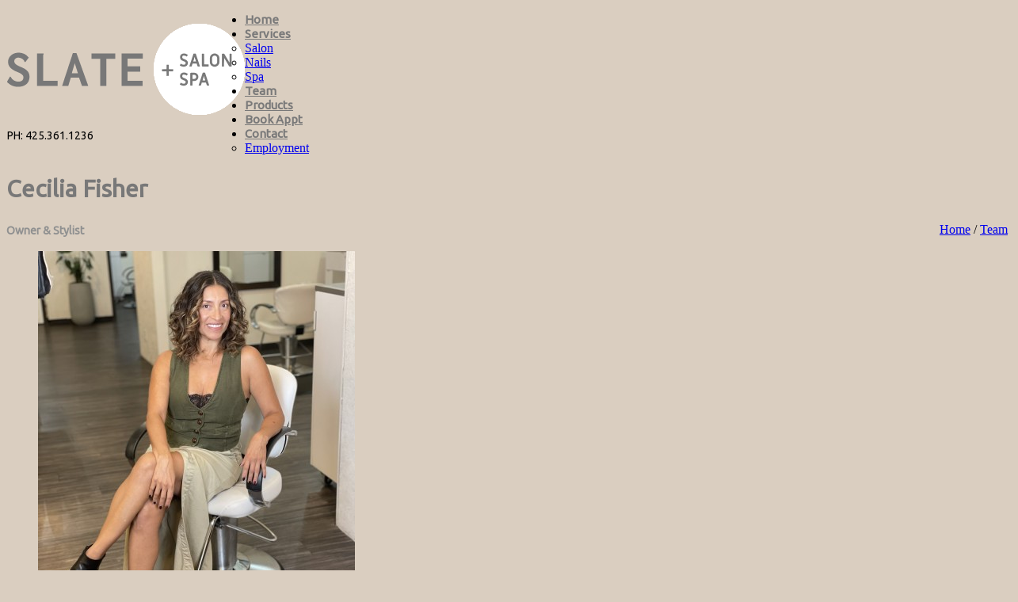

--- FILE ---
content_type: text/html; charset=UTF-8
request_url: https://slatesalon.com/team-view/cecilia-fisher/
body_size: 47496
content:
<!DOCTYPE html>
<!--[if lt IE 7 ]><html class="ie ie6" lang="en-US"> <![endif]-->
<!--[if IE 7 ]><html class="ie ie7" lang="en-US"> <![endif]-->
<!--[if IE 8 ]><html class="ie ie8" lang="en-US"> <![endif]-->
<!--[if IE 9 ]><html class="ie ie9" lang="en-US"> <![endif]-->
<!--[if (gt IE 9)|!(IE)]><!--><html lang="en-US"> <!--<![endif]-->
<head>
	<title>  Cecilia Fisher - Slate Salon and Spa</title>
	
	<meta charset="UTF-8" />
	<meta name="viewport" content="width=device-width, initial-scale=1.0">
	<link rel="profile" href="http://gmpg.org/xfn/11" />
		<link rel="icon" href="https://slatesalon.com/favicon.ico" type="image/x-icon" />
		<link rel="pingback" href="https://slatesalon.com/xmlrpc.php" />
	<link rel="alternate" type="application/rss+xml" title="Slate Salon and Spa" href="https://slatesalon.com/feed/" />
	<link rel="alternate" type="application/atom+xml" title="Slate Salon and Spa" href="https://slatesalon.com/feed/atom/" />
	<link rel="stylesheet" type="text/css" media="all" href="https://slatesalon.com/wp-content/themes/theme48160/bootstrap/css/bootstrap.css" />
	<link rel="stylesheet" type="text/css" media="all" href="https://slatesalon.com/wp-content/themes/theme48160/bootstrap/css/responsive.css" />
	<link rel="stylesheet" type="text/css" media="all" href="https://slatesalon.com/wp-content/themes/CherryFramework/css/camera.css" />
	<link rel="stylesheet" type="text/css" media="all" href="https://slatesalon.com/wp-content/themes/theme48160/style.css" />
	<style type="text/css">
		.nav__primary .sf-menu &gt;li:after {
	content:"";
	width:100%;
	padding:0 5px;
	height:100%;
	position:absolute;
	top:0;
	left:-5px;
	background:#BFC8B3;
	visibility:hidden;
	z-index:-1;
}

.camera_caption &gt;div .btn {
    background-color: #BDC6B1;
	background-image: none;
	font:bold 14px/1em 'Ubuntu', sans-serif;
	text-transform:uppercase;
	color:#fff;
	padding:19px 14px;
}

.slider-wrap {
    background: url("/wp-content/themes/theme48160/images/bg-slider2.jpg") repeat scroll 0 0 rgba(0, 0, 0, 0);
    border-bottom: 10px solid #BFC8B3;
    padding: 23px 0 10px;
}

.camera_wrap .camera_pag .camera_pag_ul li.cameracurrent span {
    background: none repeat scroll 0 0 #787878;
    border-color: rgba(0, 0, 0, 0);
}

.camera_wrap .camera_pag .camera_pag_ul li:hover span {
    background: none repeat scroll 0 0 #787878;
    border-color: rgba(0, 0, 0, 0);
}

.home div.type-page h1 {
    margin-top: -5px;    
    margin-bottom: 29px;
    padding-bottom: 19px;
}

.btn, .reply a {
    background-color: #BDC6B1;
    background-image: linear-gradient(to bottom, #BDC6B1, #BDC6B1);
    background-repeat: repeat-x;
    border: medium none;
    border-radius: 3px;
    box-shadow: none;
    box-sizing: border-box;
    color: #FFFFFF;
    font: 14px/1.2em 'Ubuntu',sans-serif;
    height: auto;
    letter-spacing: 0;
    padding: 13px 22px;
    text-decoration: none;
    text-shadow: none;
    text-transform: none;
    transition: all 0.3s ease 0s;
}

.posts-grid.managment-team li .thumbnail {
    margin: 0 0 10px;
}

.posts-grid.managment-team li h5 {
    font-size: 13px;
    line-height: 1.2em;
    margin: 0 0 0px;
}

.posts-grid.managment-team li p {
    margin-bottom: 0px;
}

.posts-grid.managment-team li {
    margin-bottom: 10px;
}

.service-home-wrap:before {
    background-color: #00ccd0;
    background-image: linear-gradient(to bottom, #00ccd0, #00bcc0);
}

.service-home-wrap:after {
    background-color: #00ccd0;
    background-image: linear-gradient(to bottom, #00ccd0, #00bcc0);
}

.service-home-wrap {
    background-color: #00ccd0;
    background-image: linear-gradient(to bottom, #00ccd0, #00bcc0);
}

.team-content p,.team-content li,.services-body p,.wpex_div  {
    font-size: 14px;
    line-height: 24px;
}

nav.footer-nav .menu .menu-item.current-menu-item a {
    color: #00ccd0;
    text-decoration: none;
}

nav.footer-nav .menu .menu-item a:hover {
    color: #00ccd0;
}

.footer-widgets [id*="categories"] li a:hover, .footer-widgets [id*="archives"] li a:hover, .footer-widgets [id*="nav_menu"] li a:hover, .footer-widgets .list.custom-list li a:hover {
    color: #00ccd0;
}

div.type-page h2 {
    border-bottom: 1px solid #D6D6D6;
    margin: 10px 0 25px;
    padding-bottom: 20px;
}

.error404-holder .error404-holder_num {
    color: #00CCD0;
}

.wp-easy-gallery img {
    opacity: 1;
}

.bs-logos-wrap {
   width:100%;
   margin:0 auto;
}
.bs-logos-col-left {
   float:left;
   width:50%;
}
.bs-logos-col-right {
   float:right;
   width:50%;
}

.social-btns{
	list-style: none;
	margin-left: 0px;
}

.social-btns li{
	display: inline;
	margin-right: 8px
}

.logo .logo_tagline {
    font: 14px/1.2em "Ubuntu",sans-serif;
    left: 0px;
    width: 130px;
}

.logo {
    margin: 14px 0 0px 1px;
}

.single-team .single-post .featured-thumbnail {
   width:auto !important;
   height:auto !important;
}


		body { background-color:#DACEC0}		
			</style>
	<link rel="alternate" type="application/rss+xml" title="Slate Salon and Spa &raquo; Feed" href="https://slatesalon.com/feed/" />
<link rel="alternate" type="application/rss+xml" title="Slate Salon and Spa &raquo; Comments Feed" href="https://slatesalon.com/comments/feed/" />
		<script type="text/javascript">
			window._wpemojiSettings = {"baseUrl":"https:\/\/s.w.org\/images\/core\/emoji\/72x72\/","ext":".png","source":{"concatemoji":"https:\/\/slatesalon.com\/wp-includes\/js\/wp-emoji-release.min.js?ver=4.4.1"}};
			!function(a,b,c){function d(a){var c,d=b.createElement("canvas"),e=d.getContext&&d.getContext("2d");return e&&e.fillText?(e.textBaseline="top",e.font="600 32px Arial","flag"===a?(e.fillText(String.fromCharCode(55356,56806,55356,56826),0,0),d.toDataURL().length>3e3):"diversity"===a?(e.fillText(String.fromCharCode(55356,57221),0,0),c=e.getImageData(16,16,1,1).data.toString(),e.fillText(String.fromCharCode(55356,57221,55356,57343),0,0),c!==e.getImageData(16,16,1,1).data.toString()):("simple"===a?e.fillText(String.fromCharCode(55357,56835),0,0):e.fillText(String.fromCharCode(55356,57135),0,0),0!==e.getImageData(16,16,1,1).data[0])):!1}function e(a){var c=b.createElement("script");c.src=a,c.type="text/javascript",b.getElementsByTagName("head")[0].appendChild(c)}var f,g;c.supports={simple:d("simple"),flag:d("flag"),unicode8:d("unicode8"),diversity:d("diversity")},c.DOMReady=!1,c.readyCallback=function(){c.DOMReady=!0},c.supports.simple&&c.supports.flag&&c.supports.unicode8&&c.supports.diversity||(g=function(){c.readyCallback()},b.addEventListener?(b.addEventListener("DOMContentLoaded",g,!1),a.addEventListener("load",g,!1)):(a.attachEvent("onload",g),b.attachEvent("onreadystatechange",function(){"complete"===b.readyState&&c.readyCallback()})),f=c.source||{},f.concatemoji?e(f.concatemoji):f.wpemoji&&f.twemoji&&(e(f.twemoji),e(f.wpemoji)))}(window,document,window._wpemojiSettings);
		</script>
		<style type="text/css">
img.wp-smiley,
img.emoji {
	display: inline !important;
	border: none !important;
	box-shadow: none !important;
	height: 1em !important;
	width: 1em !important;
	margin: 0 .07em !important;
	vertical-align: -0.1em !important;
	background: none !important;
	padding: 0 !important;
}
</style>
<link rel='stylesheet' id='flexslider-css'  href='https://slatesalon.com/wp-content/plugins/cherry-plugin/lib/js/FlexSlider/flexslider.css?ver=2.2.0' type='text/css' media='all' />
<link rel='stylesheet' id='owl-carousel-css'  href='https://slatesalon.com/wp-content/plugins/cherry-plugin/lib/js/owl-carousel/owl.carousel.css?ver=1.24' type='text/css' media='all' />
<link rel='stylesheet' id='owl-theme-css'  href='https://slatesalon.com/wp-content/plugins/cherry-plugin/lib/js/owl-carousel/owl.theme.css?ver=1.24' type='text/css' media='all' />
<link rel='stylesheet' id='font-awesome-css'  href='//netdna.bootstrapcdn.com/font-awesome/3.2.1/css/font-awesome.css?ver=3.2.1' type='text/css' media='all' />
<link rel='stylesheet' id='cherry-plugin-css'  href='https://slatesalon.com/wp-content/plugins/cherry-plugin/includes/css/cherry-plugin.css?ver=1.2.8.1' type='text/css' media='all' />
<link rel='stylesheet' id='contact-form-7-css'  href='https://slatesalon.com/wp-content/plugins/contact-form-7/includes/css/styles.css?ver=4.5' type='text/css' media='all' />
<link rel='stylesheet' id='foobox-min-css'  href='https://slatesalon.com/wp-content/plugins/fooboxV2/css/foobox.min.css?ver=2.3.2.25' type='text/css' media='all' />
<link rel='stylesheet' id='theme48160-css'  href='https://slatesalon.com/wp-content/themes/theme48160/main-style.css' type='text/css' media='all' />
<link rel='stylesheet' id='magnific-popup-css'  href='https://slatesalon.com/wp-content/themes/CherryFramework/css/magnific-popup.css?ver=0.9.3' type='text/css' media='all' />
<link rel='stylesheet' id='options_typography_Ubuntu-css'  href='//fonts.googleapis.com/css?family=Ubuntu&#038;subset=latin' type='text/css' media='all' />
<script type='text/javascript' src='https://slatesalon.com/wp-content/themes/CherryFramework/js/jquery-1.7.2.min.js?ver=1.7.2'></script>
<script type='text/javascript' src='https://slatesalon.com/wp-content/plugins/cherry-plugin/lib/js/jquery.easing.1.3.js?ver=1.3'></script>
<script type='text/javascript' src='https://slatesalon.com/wp-content/plugins/cherry-plugin/lib/js/elasti-carousel/jquery.elastislide.js?ver=1.2.8.1'></script>
<script type='text/javascript' src='//maps.googleapis.com/maps/api/js?v=3.exp&#038;sensor=false&#038;ver=4.4.1'></script>
<script type='text/javascript' src='https://slatesalon.com/wp-content/themes/CherryFramework/js/jquery-migrate-1.2.1.min.js?ver=1.2.1'></script>
<script type='text/javascript' src='https://slatesalon.com/wp-includes/js/swfobject.js?ver=2.2-20120417'></script>
<script type='text/javascript' src='https://slatesalon.com/wp-content/themes/CherryFramework/js/modernizr.js?ver=2.0.6'></script>
<script type='text/javascript' src='https://slatesalon.com/wp-content/themes/CherryFramework/js/jflickrfeed.js?ver=1.0'></script>
<script type='text/javascript' src='https://slatesalon.com/wp-content/themes/CherryFramework/js/custom.js?ver=1.0'></script>
<script type='text/javascript' src='https://slatesalon.com/wp-content/themes/CherryFramework/bootstrap/js/bootstrap.min.js?ver=2.3.0'></script>
<script type='text/javascript' src='https://slatesalon.com/wp-content/plugins/fooboxV2/js/foobox.min.js?ver=2.3.2.25'></script>
<link rel='https://api.w.org/' href='https://slatesalon.com/wp-json/' />
<link rel="EditURI" type="application/rsd+xml" title="RSD" href="https://slatesalon.com/xmlrpc.php?rsd" />
<link rel="wlwmanifest" type="application/wlwmanifest+xml" href="https://slatesalon.com/wp-includes/wlwmanifest.xml" /> 
<meta name="generator" content="WordPress 4.4.1" />
<link rel="alternate" type="application/json+oembed" href="https://slatesalon.com/wp-json/oembed/1.0/embed?url=https%3A%2F%2Fslatesalon.com%2Fteam-view%2Fcecilia-fisher%2F" />
<link rel="alternate" type="text/xml+oembed" href="https://slatesalon.com/wp-json/oembed/1.0/embed?url=https%3A%2F%2Fslatesalon.com%2Fteam-view%2Fcecilia-fisher%2F&#038;format=xml" />
<script type="text/javascript">/* Run FooBox (v2.3.2.25) */
(function( FOOBOX, $, undefined ) {
  FOOBOX.o = {wordpress: { enabled: true }, deeplinking : { enabled: true, prefix: "foobox" }, fullscreen : { enabled: true }, excludes:'.fbx-link,.nofoobox,.nolightbox,a[href*="pinterest.com/pin/create/button/"]', affiliate : { enabled: true }, slideshow: { enabled:true}, social: { enabled: true, excludes: ['iframe','html'], position: 'fbx-above', links: [ { css: 'fbx-facebook', title: 'Facebook', url: 'http://www.facebook.com/sharer.php?u={url}'  }, { css: 'fbx-google-plus', title: 'Google+', url: 'https://plus.google.com/share?url={url-ne}'  }, { css: 'fbx-twitter', title: 'Twitter', url: 'https://twitter.com/share?url={url}&text={title}'  }, { css: 'fbx-pinterest', title: 'Pinterest', url: 'https://pinterest.com/pin/create/bookmarklet/?media={img!}&url={url}&is_video={is_video}&description={title}'  }, { css: 'fbx-linkedin', title: 'LinkedIn', url: 'http://www.linkedin.com/shareArticle?url={url}&title={title}'  }, { css: 'fbx-buffer', title: 'Buffer', url: 'http://bufferapp.com/add?text={title}&url={url}'  }, { css: 'fbx-digg', title: 'Digg', url: 'http://digg.com/submit?url={url}&title={title}'  }, { css: 'fbx-tumblr', title: 'Tumblr', url: 'http://www.tumblr.com/share/photo?source={img}&click_thru={url}&caption={title}%20-%20{desc}'  }, { css: 'fbx-reddit', title: 'Reddit', url: 'http://reddit.com/submit?url={url}&title={title}'  }, { css: 'fbx-stumble-upon', title: 'StumbleUpon', url: 'http://www.stumbleupon.com/submit?url={url}&title={title}'  } ] }, preload:true};
  FOOBOX.init = function() {
    $(".fbx-link").removeClass("fbx-link");
    $(".gallery").foobox(FOOBOX.o);
    $(".foobox, [target=\"foobox\"]").foobox(FOOBOX.o);
    $(".wp-caption").foobox(FOOBOX.o);
    $("a:has(img[class*=wp-image-])").foobox(FOOBOX.o);

  };
}( window.FOOBOX = window.FOOBOX || {}, jQuery ));

jQuery(function() {
  //preload the foobox font
  jQuery("body").append("<span style=\"font-family:'foobox'; color:transparent; position:absolute; top:-1000em;\">f</span>");
  FOOBOX.init();
  jQuery(document).trigger("foobox-after-init");

});
</script><link rel="canonical" href="https://slatesalon.com/team-view/cecilia-fisher/" />
  <meta property="og:title" content="Cecilia Fisher" />
  <meta property="og:type" content="blog" />
  <meta property="og:description" content="Cecilia has been a stylist for more than 20 years. She has worked on a variety of projects and clientele &amp;hellip;" />
  	<meta property="og:image" content="https://slatesalon.com/wp-content/uploads/2011/07/cecilia-fisher-768x1024.jpg" />
  <meta property="og:url" content="https://slatesalon.com/team-view/cecilia-fisher/" />
  <meta property="og:site_name" content="Slate Salon and Spa" />
  <meta name="twitter:title" content="Cecilia Fisher" />
  <meta name="twitter:card" content="summary_large_image" />
  <meta name="twitter:description" content="Cecilia has been a stylist for more than 20 years. She has worked on a variety of projects and clientele &amp;hellip;" />
  <meta name="twitter:image" content="https://slatesalon.com/wp-content/uploads/2011/07/cecilia-fisher-768x1024.jpg" />
  <meta name="twitter:url" content="https://slatesalon.com/team-view/cecilia-fisher/" />
      
<script>
 var system_folder = 'https://slatesalon.com/wp-content/themes/CherryFramework/admin/data_management/',
	 CHILD_URL ='https://slatesalon.com/wp-content/themes/theme48160',
	 PARENT_URL = 'https://slatesalon.com/wp-content/themes/CherryFramework', 
	 CURRENT_THEME = 'theme48160'</script>
<style type='text/css'>
body { background-color:#DACEC0 }
.header { background-color:#DACEC0 }
.nav__primary .sf-menu >li:after {
	content:"";
	width:100%;
	padding:0 5px;
	height:100%;
	position:absolute;
	top:0;
	left:-5px;
	background:#BFC8B3;
	visibility:hidden;
	z-index:-1;
}

.camera_caption >div .btn {
    background-color: #BDC6B1;
	background-image: none;
	font:bold 14px/1em 'Ubuntu', sans-serif;
	text-transform:uppercase;
	color:#fff;
	padding:19px 14px;
}

.slider-wrap {
    background: url("/wp-content/themes/theme48160/images/bg-slider2.jpg") repeat scroll 0 0 rgba(0, 0, 0, 0);
    border-bottom: 10px solid #BFC8B3;
    padding: 23px 0 10px;
}

.camera_wrap .camera_pag .camera_pag_ul li.cameracurrent span {
    background: none repeat scroll 0 0 #787878;
    border-color: rgba(0, 0, 0, 0);
}

.camera_wrap .camera_pag .camera_pag_ul li:hover span {
    background: none repeat scroll 0 0 #787878;
    border-color: rgba(0, 0, 0, 0);
}

.home div.type-page h1 {
    margin-top: -5px;    
    margin-bottom: 29px;
    padding-bottom: 19px;
}

.btn, .reply a {
    background-color: #BDC6B1;
    background-image: linear-gradient(to bottom, #BDC6B1, #BDC6B1);
    background-repeat: repeat-x;
    border: medium none;
    border-radius: 3px;
    box-shadow: none;
    box-sizing: border-box;
    color: #FFFFFF;
    font: 14px/1.2em 'Ubuntu',sans-serif;
    height: auto;
    letter-spacing: 0;
    padding: 13px 22px;
    text-decoration: none;
    text-shadow: none;
    text-transform: none;
    transition: all 0.3s ease 0s;
}

.posts-grid.managment-team li .thumbnail {
    margin: 0 0 10px;
}

.posts-grid.managment-team li h5 {
    font-size: 13px;
    line-height: 1.2em;
    margin: 0 0 0px;
}

.posts-grid.managment-team li p {
    margin-bottom: 0px;
}

.posts-grid.managment-team li {
    margin-bottom: 10px;
}

.service-home-wrap:before {
    background-color: #00ccd0;
    background-image: linear-gradient(to bottom, #00ccd0, #00bcc0);
}

.service-home-wrap:after {
    background-color: #00ccd0;
    background-image: linear-gradient(to bottom, #00ccd0, #00bcc0);
}

.service-home-wrap {
    background-color: #00ccd0;
    background-image: linear-gradient(to bottom, #00ccd0, #00bcc0);
}

.team-content p,.team-content li,.services-body p,.wpex_div  {
    font-size: 14px;
    line-height: 24px;
}

nav.footer-nav .menu .menu-item.current-menu-item a {
    color: #00ccd0;
    text-decoration: none;
}

nav.footer-nav .menu .menu-item a:hover {
    color: #00ccd0;
}

.footer-widgets [id*="categories"] li a:hover, .footer-widgets [id*="archives"] li a:hover, .footer-widgets [id*="nav_menu"] li a:hover, .footer-widgets .list.custom-list li a:hover {
    color: #00ccd0;
}

div.type-page h2 {
    border-bottom: 1px solid #D6D6D6;
    margin: 10px 0 25px;
    padding-bottom: 20px;
}

.error404-holder .error404-holder_num {
    color: #00CCD0;
}

.wp-easy-gallery img {
    opacity: 1;
}

.bs-logos-wrap {
   width:100%;
   margin:0 auto;
}
.bs-logos-col-left {
   float:left;
   width:50%;
}
.bs-logos-col-right {
   float:right;
   width:50%;
}

.social-btns{
	list-style: none;
	margin-left: 0px;
}

.social-btns li{
	display: inline;
	margin-right: 8px
}

.logo .logo_tagline {
    font: 14px/1.2em "Ubuntu",sans-serif;
    left: 0px;
    width: 130px;
}

.logo {
    margin: 14px 0 0px 1px;
}

.single-team .single-post .featured-thumbnail {
   width:auto !important;
   height:auto !important;
}


</style>
<style type="text/css"></style>

<style type="text/css">
.synved-social-resolution-single {
display: inline-block;
}
.synved-social-resolution-normal {
display: inline-block;
}
.synved-social-resolution-hidef {
display: none;
}

@media only screen and (min--moz-device-pixel-ratio: 2),
only screen and (-o-min-device-pixel-ratio: 2/1),
only screen and (-webkit-min-device-pixel-ratio: 2),
only screen and (min-device-pixel-ratio: 2),
only screen and (min-resolution: 2dppx),
only screen and (min-resolution: 192dpi) {
	.synved-social-resolution-normal {
	display: none;
	}
	.synved-social-resolution-hidef {
	display: inline-block;
	}
}
</style>

<style type='text/css'>
h1 { font: bold 30px/35px Ubuntu;  color:#787878; }
h2 { font: bold 28px/22px Ubuntu;  color:#787878; }
h3 { font: bold 24px/18px Ubuntu;  color:#787878; }
h4 { font: bold 22px/18px Ubuntu;  color:#787878; }
h5 { font: bold 20px/18px Ubuntu;  color:#787878; }
h6 { font: bold 14px/20px Ubuntu;  color:#8f9090; }
body { font-weight: normal;}
.logo_h__txt, .logo_link { font: bold 35px/36px Ubuntu;  color:#ffffff; }
.sf-menu > li > a { font: bold 15px/17px Ubuntu;  color:#797979; }
.nav.footer-nav a { font: bold 12px/30px Arial, Helvetica, sans-serif;  color:#797979; }
</style>
<style type="text/css">

</style>		<!--[if lt IE 8]>
	<div style=' clear: both; text-align:center; position: relative;'>
		<a href="http://www.microsoft.com/windows/internet-explorer/default.aspx?ocid=ie6_countdown_bannercode"><img src="http://storage.ie6countdown.com/assets/100/images/banners/warning_bar_0000_us.jpg" border="0" alt="" /></a>
	</div>
	<![endif]-->
	<!--[if (gt IE 9)|!(IE)]><!-->
	<script src="https://slatesalon.com/wp-content/themes/CherryFramework/js/jquery.mobile.customized.min.js" type="text/javascript"></script>
	<script type="text/javascript">
		jQuery(function(){
			jQuery('.sf-menu').mobileMenu({defaultText: "Navigate to..."});
		});
	</script>
	<!--<![endif]-->
	<script type="text/javascript">
		// Init navigation menu
		jQuery(function(){
		// main navigation init
			jQuery('ul.sf-menu').superfish({
				delay:       1000, 		// the delay in milliseconds that the mouse can remain outside a sub-menu without it closing
				animation:   {opacity:'show',height:'show'}, // used to animate the sub-menu open
				speed:       'normal',  // animation speed 
				autoArrows:  false,   // generation of arrow mark-up (for submenu)
				disableHI: true // to disable hoverIntent detection
			});

		//Zoom fix
		//IPad/IPhone
			var viewportmeta = document.querySelector && document.querySelector('meta[name="viewport"]'),
				ua = navigator.userAgent,
				gestureStart = function () {
					viewportmeta.content = "width=device-width, minimum-scale=0.25, maximum-scale=1.6";
				},
				scaleFix = function () {
					if (viewportmeta && /iPhone|iPad/.test(ua) && !/Opera Mini/.test(ua)) {
						viewportmeta.content = "width=device-width, minimum-scale=1.0, maximum-scale=1.0";
						document.addEventListener("gesturestart", gestureStart, false);
					}
				};
			scaleFix();
		})
	</script>
	<script type="text/javascript">

		$( document ).ready(function() {
			$('.sf-menu > li').hover(function(){ 
				$(this).next("li").toggleClass("del-border");	
			});
			$('.sf-menu > li.current-menu-item').next("li").addClass("del-border-true");
		});

	</script>
</head>

<body class="single single-team postid-142">
	<div id="motopress-main" class="main-holder">
		<!--Begin #motopress-main-->
		<header class="motopress-wrapper header">
			<div class="container">
				<div class="row">
					<div class="span12" data-motopress-wrapper-file="wrapper/wrapper-header.php" data-motopress-wrapper-type="header" data-motopress-id="697118c165659">
						<div class="row">
	<div class="span4" data-motopress-type="static" data-motopress-static-file="static/static-logo.php">
		<!-- BEGIN LOGO -->
<div class="logo pull-left">
									<a href="https://slatesalon.com/" class="logo_h logo_h__img"><img src="/wp-content/uploads/2023/09/SlateSalonSpa-Logo-300-2.png" alt="Slate Salon and Spa" title="PH: 425.361.1236"></a>
						<p class="logo_tagline">PH: 425.361.1236</p><!-- Site Tagline -->
	</div>
<!-- END LOGO -->	</div>
	<div class="span8" data-motopress-type="static" data-motopress-static-file="static/static-nav.php">
		<!-- BEGIN MAIN NAVIGATION -->
<nav class="nav nav__primary clearfix">
<ul id="topnav" class="sf-menu"><li id="menu-item-2683" class="menu-item menu-item-type-post_type menu-item-object-page"><a href="https://slatesalon.com/">Home</a></li>
<li id="menu-item-2003" class="menu-item menu-item-type-post_type menu-item-object-page menu-item-has-children"><a href="https://slatesalon.com/services/">Services</a>
<ul class="sub-menu">
	<li id="menu-item-2009" class="menu-item menu-item-type-post_type menu-item-object-page"><a href="https://slatesalon.com/services/salon/">Salon</a></li>
	<li id="menu-item-2010" class="menu-item menu-item-type-post_type menu-item-object-page"><a href="https://slatesalon.com/services/nails/">Nails</a></li>
	<li id="menu-item-2008" class="menu-item menu-item-type-post_type menu-item-object-page"><a href="https://slatesalon.com/services/spa/">Spa</a></li>
</ul>
</li>
<li id="menu-item-2005" class="menu-item menu-item-type-post_type menu-item-object-page"><a href="https://slatesalon.com/team/">Team</a></li>
<li id="menu-item-2004" class="menu-item menu-item-type-post_type menu-item-object-page"><a href="https://slatesalon.com/products/">Products</a></li>
<li id="menu-item-2000" class="menu-item menu-item-type-post_type menu-item-object-page"><a href="https://slatesalon.com/book-appointment/">Book Appt</a></li>
<li id="menu-item-1999" class="menu-item menu-item-type-post_type menu-item-object-page menu-item-has-children"><a href="https://slatesalon.com/contact/">Contact</a>
<ul class="sub-menu">
	<li id="menu-item-2907" class="menu-item menu-item-type-post_type menu-item-object-page"><a href="https://slatesalon.com/employment/">Employment</a></li>
</ul>
</li>
</ul></nav><!-- END MAIN NAVIGATION -->	</div>
</div>					</div>
				</div>
			</div>
		</header><div class="motopress-wrapper content-holder clearfix">
	<div class="container">
		<div class="row">
			<div class="span12" data-motopress-wrapper-file="single-team.php" data-motopress-wrapper-type="content">
				<div class="row">
					<div class="span12" id="content" data-motopress-type="loop" data-motopress-loop-file="loop/loop-single-team.php">
						<div id="post-142" class="post post-142 team type-team status-publish has-post-thumbnail">
	<article class="team-holder single-post">
		<div class="page-header">
			<h1>Cecilia Fisher</h1>
							<h6 style="display:inline">Owner &amp; Stylist</h6>
                <div style="float:right"><a href="/">Home</a> / <a href="/team">Team</a></div>
					</div>
				<figure class="featured-thumbnail">
			<img src="https://slatesalon.com/wp-content/uploads/2011/07/cecilia-fisher-400x520.jpg" alt="Cecilia Fisher" />
		</figure>
				<div class="team-content post-content">
			<p>Cecilia has been a stylist for more than 20 years. She has worked on a variety of projects and clientele during her career including:</p>
<ul>
<li>Photo shoots</li>
<li>Models</li>
<li>Fashion shows</li>
<li>News anchors</li>
<li>Beauty pageants</li>
<li>"Make-over Magic" televised series for an ABC news affiliate in Texas</li>
</ul>
<p>As an artist in her free time, Cecilia has a great eye for shape and color which enables her to create amazing razor and scissor cuts. She can create a range of color and looks, from soft naturals and blonds to edgy-and-trendy.</p>
<p>Cecilia strongly believes in continuing education in order to stay current with industry trends, fashion and techniques. She attends cutting, styling and coloring courses regularly. Cecilia is one of the pioneers in Edmonds for the popular smoothing treatments that have become so popular today.</p>
<p>Cecilia believes in maintaining the health of the hair and uses the most gentle approach that will give her clients their desired results. She supports ecofriendly and organic products and only uses shampoos, conditioners and styling products that are 100% vegan and free of sulfates, parabens, gluten, sodium chloride, DEA, and MEA.</p>
			<div class="clear"></div>
								<span class="page-desc"></span>
									</div><!--.post-content-->
	</article>
</div><!-- #post-## -->
					</div>
				</div>
                <hr />
                <h3>Team</h3>
                <!-- begin team loop -->
                <div class="row">
                 	<div class="span12">
                	<ul class="posts-grid row-fluid unstyled managment-team ul-item-0"><li class="span2 list-item-1"><figure class="featured-thumbnail thumbnail"><a href="https://slatesalon.com/team-view/adrienne-finelli/" title="Adrienne Finelli"><img  src="https://slatesalon.com/wp-content/uploads/2013/09/adrienne-finelli-100x133.jpeg" alt="Adrienne Finelli" /></a></figure><div class="clear"></div><h5><a href="https://slatesalon.com/team-view/adrienne-finelli/" title="Adrienne Finelli">Adrienne Finelli</a></h5></li><li class="span2 list-item-2"><figure class="featured-thumbnail thumbnail"><a href="https://slatesalon.com/team-view/aspen-rose-devaroux/" title="Aspen Rose Devaroux"><img  src="https://slatesalon.com/wp-content/uploads/2025/09/aspen-rose-devaroux-100x133.jpg" alt="Aspen Rose Devaroux" /></a></figure><div class="clear"></div><h5><a href="https://slatesalon.com/team-view/aspen-rose-devaroux/" title="Aspen Rose Devaroux">Aspen Rose Devaroux</a></h5></li><li class="span2 list-item-3"><figure class="featured-thumbnail thumbnail"><a href="https://slatesalon.com/team-view/cecilia-fisher/" title="Cecilia Fisher"><img  src="https://slatesalon.com/wp-content/uploads/2011/07/cecilia-fisher-100x133.jpg" alt="Cecilia Fisher" /></a></figure><div class="clear"></div><h5><a href="https://slatesalon.com/team-view/cecilia-fisher/" title="Cecilia Fisher">Cecilia Fisher</a></h5></li><li class="span2 list-item-4"><figure class="featured-thumbnail thumbnail"><a href="https://slatesalon.com/team-view/christina-kuanoni/" title="Christina Kuanoni"><img  src="https://slatesalon.com/wp-content/uploads/2011/07/christina-kuanoni-100x133.jpg" alt="Christina Kuanoni" /></a></figure><div class="clear"></div><h5><a href="https://slatesalon.com/team-view/christina-kuanoni/" title="Christina Kuanoni">Christina Kuanoni</a></h5></li><li class="span2 list-item-5"><figure class="featured-thumbnail thumbnail"><a href="https://slatesalon.com/team-view/dari-velikov/" title="Dari Velikov"><img  src="https://slatesalon.com/wp-content/uploads/2011/07/dari-velikov-100x133.jpg" alt="Dari Velikov" /></a></figure><div class="clear"></div><h5><a href="https://slatesalon.com/team-view/dari-velikov/" title="Dari Velikov">Dari Velikov</a></h5></li><li class="span2 list-item-6"><figure class="featured-thumbnail thumbnail"><a href="https://slatesalon.com/team-view/emily-peterson/" title="Emily Peterson"><img  src="https://slatesalon.com/wp-content/uploads/2023/09/emily-peterson-100x133.jpg" alt="Emily Peterson" /></a></figure><div class="clear"></div><h5><a href="https://slatesalon.com/team-view/emily-peterson/" title="Emily Peterson">Emily Peterson</a></h5></li></ul><!-- .posts-grid (end) --><ul class="posts-grid row-fluid unstyled managment-team ul-item-1"><li class="span2 list-item-1"><figure class="featured-thumbnail thumbnail"><a href="https://slatesalon.com/team-view/erica-garza/" title="Erica Garza"><img  src="https://slatesalon.com/wp-content/uploads/2014/09/noPic-female2-1000x1000-100x133.gif" alt="Erica Garza" /></a></figure><div class="clear"></div><h5><a href="https://slatesalon.com/team-view/erica-garza/" title="Erica Garza">Erica Garza</a></h5></li><li class="span2 list-item-2"><figure class="featured-thumbnail thumbnail"><a href="https://slatesalon.com/team-view/hannah-brown/" title="Hannah Brown"><img  src="https://slatesalon.com/wp-content/uploads/2025/09/hannah-brown-100x133.jpg" alt="Hannah Brown" /></a></figure><div class="clear"></div><h5><a href="https://slatesalon.com/team-view/hannah-brown/" title="Hannah Brown">Hannah Brown</a></h5></li><li class="span2 list-item-3"><figure class="featured-thumbnail thumbnail"><a href="https://slatesalon.com/team-view/jenny-austneberg/" title="Jenny Austneberg"><img  src="https://slatesalon.com/wp-content/uploads/2025/09/jenny-austneberg-100x133.jpg" alt="Jenny Austneberg" /></a></figure><div class="clear"></div><h5><a href="https://slatesalon.com/team-view/jenny-austneberg/" title="Jenny Austneberg">Jenny Austneberg</a></h5></li><li class="span2 list-item-4"><figure class="featured-thumbnail thumbnail"><a href="https://slatesalon.com/team-view/julie-dalessandro/" title="Julie D&#8217;Alessandro"><img  src="https://slatesalon.com/wp-content/uploads/2023/01/julie-d’alessandro-100x133.jpg" alt="Julie D&#8217;Alessandro" /></a></figure><div class="clear"></div><h5><a href="https://slatesalon.com/team-view/julie-dalessandro/" title="Julie D&#8217;Alessandro">Julie D&#8217;Alessandro</a></h5></li><li class="span2 list-item-5"><figure class="featured-thumbnail thumbnail"><a href="https://slatesalon.com/team-view/kathy-griglio/" title="Kathy Griglio"><img  src="https://slatesalon.com/wp-content/uploads/2015/08/kathy-griglio-100x133.jpg" alt="Kathy Griglio" /></a></figure><div class="clear"></div><h5><a href="https://slatesalon.com/team-view/kathy-griglio/" title="Kathy Griglio">Kathy Griglio</a></h5></li><li class="span2 list-item-6"><figure class="featured-thumbnail thumbnail"><a href="https://slatesalon.com/team-view/kayla-johnson/" title="Kayla Johnson"><img  src="https://slatesalon.com/wp-content/uploads/2025/02/kayla-johnson-100x133.jpg" alt="Kayla Johnson" /></a></figure><div class="clear"></div><h5><a href="https://slatesalon.com/team-view/kayla-johnson/" title="Kayla Johnson">Kayla Johnson</a></h5></li></ul><!-- .posts-grid (end) --><ul class="posts-grid row-fluid unstyled managment-team ul-item-2"><li class="span2 list-item-1"><figure class="featured-thumbnail thumbnail"><a href="https://slatesalon.com/team-view/koko-morinaga/" title="Koko Morinaga"><img  src="https://slatesalon.com/wp-content/uploads/2011/07/koko-morinaga-100x133.jpg" alt="Koko Morinaga" /></a></figure><div class="clear"></div><h5><a href="https://slatesalon.com/team-view/koko-morinaga/" title="Koko Morinaga">Koko Morinaga</a></h5></li><li class="span2 list-item-2"><figure class="featured-thumbnail thumbnail"><a href="https://slatesalon.com/team-view/laura-tighe/" title="Laura Tighe"><img  src="https://slatesalon.com/wp-content/uploads/2021/09/laura-tighe-100x133.jpg" alt="Laura Tighe" /></a></figure><div class="clear"></div><h5><a href="https://slatesalon.com/team-view/laura-tighe/" title="Laura Tighe">Laura Tighe</a></h5></li><li class="span2 list-item-3"><figure class="featured-thumbnail thumbnail"><a href="https://slatesalon.com/team-view/leticia-pelayo/" title="Leticia Pelayo"><img  src="https://slatesalon.com/wp-content/uploads/2021/09/leticia-pelayo-100x133.jpg" alt="Leticia Pelayo" /></a></figure><div class="clear"></div><h5><a href="https://slatesalon.com/team-view/leticia-pelayo/" title="Leticia Pelayo">Leticia Pelayo</a></h5></li><li class="span2 list-item-4"><figure class="featured-thumbnail thumbnail"><a href="https://slatesalon.com/team-view/lola-josephy/" title="Lola Josephy"><img  src="https://slatesalon.com/wp-content/uploads/2019/01/lola-josephy-100x133.jpg" alt="Lola Josephy" /></a></figure><div class="clear"></div><h5><a href="https://slatesalon.com/team-view/lola-josephy/" title="Lola Josephy">Lola Josephy</a></h5></li><li class="span2 list-item-5"><figure class="featured-thumbnail thumbnail"><a href="https://slatesalon.com/team-view/mary-hernandez/" title="Mary Hernandez"><img  src="https://slatesalon.com/wp-content/uploads/2025/09/mary-hernandez-100x133.jpg" alt="Mary Hernandez" /></a></figure><div class="clear"></div><h5><a href="https://slatesalon.com/team-view/mary-hernandez/" title="Mary Hernandez">Mary Hernandez</a></h5></li><li class="span2 list-item-6"><figure class="featured-thumbnail thumbnail"><a href="https://slatesalon.com/team-view/mercury-huang/" title="Mercury Huang"><img  src="https://slatesalon.com/wp-content/uploads/2023/09/mercury-huang-100x133.jpg" alt="Mercury Huang" /></a></figure><div class="clear"></div><h5><a href="https://slatesalon.com/team-view/mercury-huang/" title="Mercury Huang">Mercury Huang</a></h5></li></ul><!-- .posts-grid (end) --><ul class="posts-grid row-fluid unstyled managment-team ul-item-3"><li class="span2 list-item-1"><figure class="featured-thumbnail thumbnail"><a href="https://slatesalon.com/team-view/molly-stoulil/" title="Molly Stoulil"><img  src="https://slatesalon.com/wp-content/uploads/2011/07/molly-stoulil-100x133.jpg" alt="Molly Stoulil" /></a></figure><div class="clear"></div><h5><a href="https://slatesalon.com/team-view/molly-stoulil/" title="Molly Stoulil">Molly Stoulil</a></h5></li><li class="span2 list-item-2"><figure class="featured-thumbnail thumbnail"><a href="https://slatesalon.com/team-view/nisha-burmaster/" title="Nisha Burmaster"><img  src="https://slatesalon.com/wp-content/uploads/2011/07/nisha-1-100x133.jpg" alt="Nisha Burmaster" /></a></figure><div class="clear"></div><h5><a href="https://slatesalon.com/team-view/nisha-burmaster/" title="Nisha Burmaster">Nisha Burmaster</a></h5></li><li class="span2 list-item-3"><figure class="featured-thumbnail thumbnail"><a href="https://slatesalon.com/team-view/sabine-goldsmith/" title="Sabine Goldsmith"><img  src="https://slatesalon.com/wp-content/uploads/2011/07/sabine-goldsmith-100x133.jpg" alt="Sabine Goldsmith" /></a></figure><div class="clear"></div><h5><a href="https://slatesalon.com/team-view/sabine-goldsmith/" title="Sabine Goldsmith">Sabine Goldsmith</a></h5></li></ul>                	</div>
                </div>
                <!-- end team loop -->
			</div>
		</div>
	</div>
</div>

		<footer class="motopress-wrapper footer">
			<div class="container">
				<div class="row">
					<div class="span12" data-motopress-wrapper-file="wrapper/wrapper-footer.php" data-motopress-wrapper-type="footer" data-motopress-id="697118c180357">
						<div class="row footer-widgets">
	<div class="span2" data-motopress-type="dynamic-sidebar" data-motopress-sidebar-id="footer-sidebar-1">
		<div id="nav_menu-3" class="visible-all-devices "><h4>services</h4><div class="menu-footer-widget-menu-1-container"><ul id="menu-footer-widget-menu-1" class="menu"><li id="menu-item-2196" class="menu-item  menu-item-type-post_type menu-item-object-page menu-item-2196"><a href="https://slatesalon.com/services/salon/">Salon</a></li>
<li id="menu-item-2197" class="menu-item  menu-item-type-post_type menu-item-object-page menu-item-2197"><a href="https://slatesalon.com/services/nails/">Nails</a></li>
<li id="menu-item-2195" class="menu-item  menu-item-type-post_type menu-item-object-page menu-item-2195"><a href="https://slatesalon.com/services/spa/">Spa</a></li>
</ul></div></div>	</div>
	<div class="span2" data-motopress-type="dynamic-sidebar" data-motopress-sidebar-id="footer-sidebar-2">
		<div id="nav_menu-8" class="visible-all-devices "><h4>about</h4><div class="menu-footer-widget-menu-2-container"><ul id="menu-footer-widget-menu-2" class="menu"><li id="menu-item-2199" class="menu-item  menu-item-type-post_type menu-item-object-page menu-item-2199"><a href="https://slatesalon.com/team/">Team</a></li>
<li id="menu-item-2504" class="menu-item  menu-item-type-post_type menu-item-object-page menu-item-2504"><a href="https://slatesalon.com/photo-gallery/">Photo Gallery</a></li>
<li id="menu-item-2198" class="menu-item  menu-item-type-post_type menu-item-object-page menu-item-2198"><a href="https://slatesalon.com/book-appointment/">Book Appointment</a></li>
<li id="menu-item-2354" class="menu-item  menu-item-type-post_type menu-item-object-page menu-item-2354"><a href="https://slatesalon.com/contact/">Contact</a></li>
</ul></div></div>	</div>
	<div class="span2" data-motopress-type="dynamic-sidebar" data-motopress-sidebar-id="footer-sidebar-3">
		<div id="nav_menu-9" class="visible-all-devices "><h4>Products</h4><div class="menu-footer-widget-menu-3-container"><ul id="menu-footer-widget-menu-3" class="menu"><li id="menu-item-2042" class="menu-item menu-item-type-custom menu-item-object-custom menu-item-2042"><a href="/products/">Eleven Australia</a></li>
<li id="menu-item-2036" class="menu-item menu-item-type-custom menu-item-object-custom menu-item-2036"><a href="/products/">Brazilian Blowout</a></li>
<li id="menu-item-2025" class="menu-item menu-item-type-custom menu-item-object-custom menu-item-2025"><a href="/products/">Unite Eurotherapy</a></li>
<li id="menu-item-2352" class="menu-item menu-item-type-custom menu-item-object-custom menu-item-2352"><a href="/products/">Dawn Lorraine</a></li>
<li id="menu-item-2741" class="menu-item menu-item-type-custom menu-item-object-custom menu-item-2741"><a href="/products/">HydroPeptide</a></li>
<li id="menu-item-2353" class="menu-item menu-item-type-custom menu-item-object-custom menu-item-2353"><a href="/products/">Jane Iredale</a></li>
<li id="menu-item-3005" class="menu-item menu-item-type-custom menu-item-object-custom menu-item-3005"><a href="/products/">Color Wow</a></li>
<li id="menu-item-2752" class="menu-item menu-item-type-custom menu-item-object-custom menu-item-2752"><a href="/products/">Arcona</a></li>
<li id="menu-item-2742" class="menu-item menu-item-type-custom menu-item-object-custom menu-item-2742"><a href="/products/">Coola</a></li>
<li id="menu-item-3006" class="menu-item menu-item-type-custom menu-item-object-custom menu-item-3006"><a href="/products/">K18</a></li>
</ul></div></div>	</div>
	<div class="span3" data-motopress-type="static" data-motopress-static-file="static/static-footer-nav.php">
		  
		<nav class="nav footer-nav">
			<h4>navigation</h4>
			<ul id="menu-footer-menu" class="menu"><li id="menu-item-2011" class="menu-item  menu-item-type-post_type menu-item-object-page menu-item-2011"><a href="https://slatesalon.com/">Home</a></li>
<li id="menu-item-2014" class="menu-item  menu-item-type-post_type menu-item-object-page menu-item-2014"><a href="https://slatesalon.com/services/">Services</a></li>
<li id="menu-item-2192" class="menu-item  menu-item-type-post_type menu-item-object-page menu-item-2192"><a href="https://slatesalon.com/team/">Team</a></li>
<li id="menu-item-2015" class="menu-item  menu-item-type-post_type menu-item-object-page menu-item-2015"><a href="https://slatesalon.com/products/">Products</a></li>
<li id="menu-item-2193" class="menu-item  menu-item-type-post_type menu-item-object-page menu-item-2193"><a href="https://slatesalon.com/book-appointment/">Book Appointment</a></li>
<li id="menu-item-2013" class="menu-item  menu-item-type-post_type menu-item-object-page menu-item-2013"><a href="https://slatesalon.com/contact/">Contact</a></li>
<li id="menu-item-2906" class="menu-item  menu-item-type-post_type menu-item-object-page menu-item-2906"><a href="https://slatesalon.com/employment/">Employment</a></li>
</ul>		</nav>
		</div>
	<div class="span3">
		<div data-motopress-type="dynamic-sidebar" data-motopress-sidebar-id="footer-sidebar-4">
			<div id="text-9" class="visible-all-devices ">			<div class="textwidget"><ul class="contacts">
<li class="adr">
601 Dayton St.<br>
Edmonds, WA 98020
</li>
<li class="tel">
Telephone:  <i>425 361 1236</i><br>
</li>
</ul></div>
		</div>		</div>
		<div data-motopress-type="static" data-motopress-static-file="static/static-footer-text.php">
			<div id="footer-text" class="footer-text">
				<img title="" alt="Slate Salon and Spa" src="/wp-content/uploads/2023/09/SlateSalonSpa-Logo-100-2.png" width="100" height="38">   <span style="color:#797979">©2023</span>

<div style="margin-top: 10px">
  <p><a href="https://www.instagram.com/slatesalonspa/" target="_blank" rel="nofollow" style="color: #797979;font-weight: bold;font-size: 10.2px">Follow Us on Instagram</a></p>
  <img alt="Slate Salon Instagram QR Code" style="max-width: 140px" src="/wp-content/uploads/2023/05/slatesalonspa-instagram-qr-code.jpg">
</div>		</div>		</div>
		<div class="social-nets-wrapper" data-motopress-type="static" data-motopress-static-file="static/static-social-networks.php">
			<ul class="social">
	<li class="facebook"><a href="https://www.facebook.com/slatesalon.wa" title="facebook"><i class="icon-facebook"></i></a></li><li class="mail"><a href="mailto:info@slatesalon.com" title="mail"><i class="icon-mail"></i></a></li></ul>		</div>
	</div>
</div>					</div>
				</div>
			</div>
		</footer>
		<!--End #motopress-main-->
	</div>
	<div id="back-top-wrapper" class="visible-desktop">
		<p id="back-top">
			<a href="#top"><span></span></a>		</p>
	</div>
			<script type="text/javascript">
			  (function(i,s,o,g,r,a,m){i['GoogleAnalyticsObject']=r;i[r]=i[r]||function(){
  (i[r].q=i[r].q||[]).push(arguments)},i[r].l=1*new Date();a=s.createElement(o),
  m=s.getElementsByTagName(o)[0];a.async=1;a.src=g;m.parentNode.insertBefore(a,m)
  })(window,document,'script','//www.google-analytics.com/analytics.js','ga');

  ga('create', 'UA-48009256-1', 'auto');
  ga('send', 'pageview');

		</script>
		<!-- Show Google Analytics -->
		<script>function expand(e){e.style.display="none"==e.style.display?"block":"none"}function wpex_toggle(e,n,l){el=document.getElementById("wpexlink"+e),el.innerHTML=el.innerHTML==n?l:n,expand(document.getElementById("wpex"+e))}</script><script type='text/javascript' src='https://slatesalon.com/wp-content/plugins/cherry-plugin/lib/js/FlexSlider/jquery.flexslider-min.js?ver=2.2.2'></script>
<script type='text/javascript'>
/* <![CDATA[ */
var items_custom = [[0,1],[480,2],[768,3],[980,4],[1170,5]];
/* ]]> */
</script>
<script type='text/javascript' src='https://slatesalon.com/wp-content/plugins/cherry-plugin/includes/js/cherry-plugin.js?ver=1.2.8.1'></script>
<script type='text/javascript' src='https://slatesalon.com/wp-content/plugins/contact-form-7/includes/js/jquery.form.min.js?ver=3.51.0-2014.06.20'></script>
<script type='text/javascript'>
/* <![CDATA[ */
var _wpcf7 = {"loaderUrl":"https:\/\/slatesalon.com\/wp-content\/plugins\/contact-form-7\/images\/ajax-loader.gif","recaptcha":{"messages":{"empty":"Please verify that you are not a robot."}},"sending":"Sending ..."};
/* ]]> */
</script>
<script type='text/javascript' src='https://slatesalon.com/wp-content/plugins/contact-form-7/includes/js/scripts.js?ver=4.5'></script>
<script type='text/javascript' src='https://slatesalon.com/wp-content/themes/CherryFramework/js/superfish.js?ver=1.5.3'></script>
<script type='text/javascript' src='https://slatesalon.com/wp-content/themes/CherryFramework/js/jquery.mobilemenu.js?ver=1.0'></script>
<script type='text/javascript' src='https://slatesalon.com/wp-content/themes/CherryFramework/js/jquery.magnific-popup.min.js?ver=0.9.3'></script>
<script type='text/javascript' src='https://slatesalon.com/wp-content/themes/CherryFramework/js/jplayer.playlist.min.js?ver=2.3.0'></script>
<script type='text/javascript' src='https://slatesalon.com/wp-content/themes/CherryFramework/js/jquery.jplayer.min.js?ver=2.4.0'></script>
<script type='text/javascript' src='https://slatesalon.com/wp-content/themes/CherryFramework/js/jquery.zaccordion.min.js?ver=2.1.0'></script>
<script type='text/javascript' src='https://slatesalon.com/wp-content/themes/CherryFramework/js/camera.min.js?ver=1.3.4'></script>
<script type='text/javascript' src='https://maps.google.com/maps/api/js?key=AIzaSyC2ILXbonrF5nubF7NWilN5IZFDBnUMjFI&#038;libraries=geometry%2Cplaces%2Cweather%2Cpanoramio%2Cdrawing&#038;language=en&#038;ver=4.4.1'></script>
<script type='text/javascript'>
/* <![CDATA[ */
var wpgmp_local = {"all_location":"All","show_locations":"Show Locations","sort_by":"Sort by","wpgmp_not_working":"not working...","place_icon_url":"https:\/\/slatesalon.com\/wp-content\/plugins\/wp-google-map-plugin\/assets\/images\/icons\/"};
/* ]]> */
</script>
<script type='text/javascript' src='https://slatesalon.com/wp-content/plugins/wp-google-map-plugin/assets/js/maps.js?ver=2.3.4'></script>
<script type='text/javascript' src='https://slatesalon.com/wp-includes/js/wp-embed.min.js?ver=4.4.1'></script>
 <!-- this is used by many Wordpress features and for plugins to work properly -->
</body>
</html>

--- FILE ---
content_type: text/plain
request_url: https://www.google-analytics.com/j/collect?v=1&_v=j102&a=1490302141&t=pageview&_s=1&dl=https%3A%2F%2Fslatesalon.com%2Fteam-view%2Fcecilia-fisher%2F&ul=en-us%40posix&dt=Cecilia%20Fisher%20-%20Slate%20Salon%20and%20Spa&sr=1280x720&vp=1280x720&_u=IEBAAEABAAAAACAAI~&jid=1978148312&gjid=569738777&cid=1336976407.1769019587&tid=UA-48009256-1&_gid=1236397105.1769019587&_r=1&_slc=1&z=1432840010
body_size: -450
content:
2,cG-5N7RS3N7E6